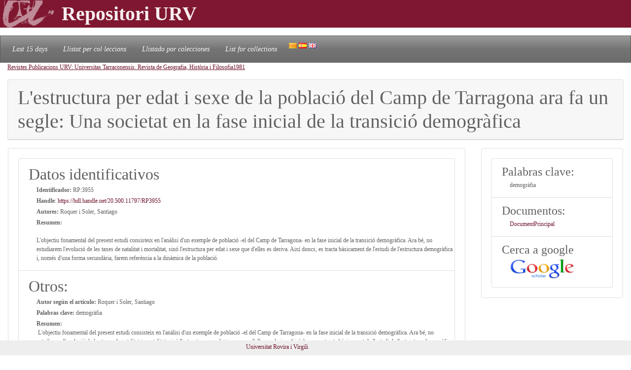

--- FILE ---
content_type: text/html; charset=UTF-8
request_url: https://repositori.urv.cat/estatic/RP0131/es_RP3955.html
body_size: 4409
content:
<!doctype html>
<html lang="es" >

<head>
	<title>L'estructura per edat i sexe de la població del Camp de Tarragona ara fa un segle: Una societat en la fase inicial de la transició demogràfica</title>
    	<meta charset="UTF-8" />
    	<link rel="canonical" href="https://repositori.urv.cat/estatic/RP0131/es_RP3955.html" />
<link rel="alternate" href="https://repositori.urv.cat/estatic/RP0131/ca_RP3955.html" hreflang="ca" />
<link rel="alternate" href="https://repositori.urv.cat/estatic/RP0131/en_RP3955.html" hreflang="en" />
    	
	  <meta name="viewport" content="width=device-width, initial-scale=1, shrink-to-fit=no">
	  <meta name="robots" content="index, follow">
	  <base href="https://repositori.urv.cat/estatic/">
	  <meta name="author" content="Repositori URV">
	  <meta name="copyright" content="© 2026 URV">    	
    	
		<meta name="description" content="L'objectiu fonamental del present estudi consisteix en l'anàlisi d'un exemple de població -el del Camp de Tarragona- en la fase inicial de la transició demogràfica. Ara bé, no estudiarem l'evolució de"/>
		<meta name="DC.identifier" content="http://hdl.handle.net/20.500.11797/RP3955" scheme="DCTERMS.URI"/>
<meta name="DC.title" content="L'estructura per edat i sexe de la població del Camp de Tarragona ara fa un segle: Una societat en la fase inicial de la transició demogràfica"/>
<meta name="citation_title" content="L'estructura per edat i sexe de la població del Camp de Tarragona ara fa un segle: Una societat en la fase inicial de la transició demogràfica"/>
<meta name="DC.creator" content="Roquer i Soler, Santiago"/>
<meta name="citation_author" content="Roquer i Soler, Santiago"/>
<meta name="citation_author_institution" content="Universitat Rovira i Virgili"/>
<meta name="DC.date" content="1981/01/01"/>
<meta name="citation_publication_date" content="1981/01/01"/>
<meta name="citation_language" content="ca"/>
<meta name="citation_pdf_url" content="https://repositori.urv.cat/repositori/getDocument/RP%3A3955?ds=DocumentPrincipal&amp;amp;mime=application/pdf"/>
<meta name="citation_journal_title" content="2604-2096"/>
<meta name="citation_journal_title" content="Universitas Tarraconensis. Revista de Geografia, Història i Filosofia; Núm. 4 (1981); 105-120"/>
<meta name="citation_journal_title" content="oai:raco.cat:article/356528"/>
<meta name="citation_journal_title" content="http://raco.cat/index.php/UTGHF/article/view/356528"/>
<meta name="citation_abstract" content="L'objectiu fonamental del present estudi consisteix en l'anàlisi d'un exemple de població -el del Camp de Tarragona- en la fase inicial de la transició demogràfica. Ara bé, no estudiarem l'evolució de les taxes de natalitat i mortalitat, sinó l'estructura per edat i sexe que d'elles es deriva. Així doncs, es tracta bàsicament de l'estudi de l'estructura demogràfica i, només d'una forma secundària, farem referència a la dinàmica de la població."/>
<meta name="citation_keywords" content="demogràfia"/>
<meta name="citation_publisher" content="Universitat Rovira i Virgili"/>


	<script type="application/ld+json">
	{
  "@context": "https://schema.org",
  "@type": "ScholarlyArticle",
  "headline": "L'estructura per edat i sexe de la població del Camp de Tarragona ara fa un segle: Una societat en la fase inicial de la transició demogràfica",
  "identifier": "https://hdl.handle.net/20.500.11797/RP3955",
  "author": [{"@type":"Person","name":"Roquer i Soler, Santiago"}],
  "publisher": [{"@type":"Organization","name":"Universitat Rovira i Virgili"}],
  "keywords": ["demogràfia"],
  "abstract": "L'objectiu fonamental del present estudi consisteix en l'anàlisi d'un exemple de població -el del Camp de Tarragona- en la fase inicial de la transició demogràfica. Ara bé, no estudiarem l'evolució de"
}
	</script>
	
   	<!--[if IE]>
		<style>
		    .cabecera {
				background-color: #731414;	
			}
		</style>
	<![endif]-->
		
   	<link rel="shortcut icon" 	type="image/png"	href="./images/favicon.ico"/>
        
 	<link rel="stylesheet" type="text/css" href="./css/custom.css"/> 

	<style type="text/css" th:inline="text">
		/* per fer els submenus */
		.banner {
			background-color: var(--urv);
		}
		.navbar {
			font-size: 1.2em;
		}
		body { 
			font-size: 12px; 
			font-family: Poppins, Montserrat, "Noto Sans", "Open Sans";
		}
		iframe[seamless] {
			border: none;
			margin:0; padding:0; height:100%;
			display:block; width:100%; 
		}		
	</style>

</head>
<body>
<!-- Google tag (gtag.js) -->
<script async src="https://www.googletagmanager.com/gtag/js?id=G-LZ39EGPMH3"></script>
<script>
  window.dataLayer = window.dataLayer || [];
  function gtag(){dataLayer.push(arguments);}
  gtag('js', new Date());

  gtag('config', 'G-LZ39EGPMH3');
</script>

    	<!-- Google Tag Manager -->
		<!-- script>(function(w,d,s,l,i){w[l]=w[l]||[];w[l].push({'gtm.start':
		new Date().getTime(),event:'gtm.js'});var f=d.getElementsByTagName(s)[0],
		j=d.createElement(s),dl=l!='dataLayer'?'&l='+l:'';j.async=true;j.src=
		'https://www.googletagmanager.com/gtm.js?id='+i+dl;f.parentNode.insertBefore(j,f);
		})(window,document,'script','dataLayer','GTM-MZ99FF');</script-->
		<!-- End Google Tag Manager -->

    
	    <!-- Google Analytics -->
		<!-- script>
		  (function(i,s,o,g,r,a,m){i['GoogleAnalyticsObject']=r;i[r]=i[r]||function(){
		  (i[r].q=i[r].q||[]).push(arguments)},i[r].l=1*new Date();a=s.createElement(o),
		  m=s.getElementsByTagName(o)[0];a.async=1;a.src=g;m.parentNode.insertBefore(a,m)
		  })(window,document,'script','//www.google-analytics.com/analytics.js','ga');

		  ga('create', 'UA-27394495-1', 'repositori.urv.cat');
		  ga('send', 'pageview');
	    </script-->
		<!-- End Google Analytics -->
		

		<header>
		<div class="banner"><p><img src="./images/urv-transp.png" class="img-fluid pr-2" height="60" width="125" border="none"  alt="Repositori URV" /><span class="display-4 font-weight-bolder align-middle text-urvlight5 p-0 m-0">Repositori URV</span></p>
		</div>
		
		<nav id="navega" class="navbar navbar-expand navbar-dark bg-tertiary">
			<div class="collapse navbar-collapse" id="navbarNavDropdown">
				<ul class="navbar-nav">
					<li class="nav-item active font-italic">
						<a class="nav-link mr-3" href="/estatic/llista15.html" >Last 15 days</a></li>
					<!--li class="nav-item active font-italic">
						<li class="nav-item"><a class="nav-link mr-3" href="/estatic/llista.html" >All records</a></li>
					</li-->
					<li class="nav-item active font-italic">
						<a class="nav-link mr-3" href="/estatic/ca_index.html" >Llistat per col·leccions</a></li>
					<li class="nav-item active font-italic">
						<a class="nav-link mr-3" href="/estatic/es_index.html" >Llistado por colecciones</a></li>				
					<li class="nav-item active font-italic">
						<a class="nav-link mr-3" href="/estatic/en_index.html" >List for collections</a></li>
				 	<div class="idiomas">
				        <a href="https://repositori.urv.cat/estatic/RP0131/ca_RP3955.html"><img src="./images/ca.png" alt="Català"/></a>
				        <a href="https://repositori.urv.cat/estatic/RP0131/es_RP3955.html"><img src="./images/es.png" alt="Español"/></a>
				        <a href="https://repositori.urv.cat/estatic/RP0131/en_RP3955.html"><img src="./images/en.png" alt="English"/></a>
				    </div>										
				</ul>	
			</div>
		</nav>
	</header>		

    <div class="container-fluid">
		<div><p><u><a href="RP0131/es_index.html">Revistes Publicacions URV: Universitas Tarraconensis. Revista de Geografia, Història i Filosofia</a></u><u><a href="RP0131/es_AnyPubARPC_1981.html">1981</a></u></p> </div>

		<div class="row-12"> 
			<div class="card">
				<div class="card-header">
					<h1 class="card-title mb-0">L'estructura per edat i sexe de la població del Camp de Tarragona ara fa un segle: Una societat en la fase inicial de la transició demogràfica</h1>
				</div>	
			</div>
		</div>
		<div class="row"> 
			<div class="col-sm-12 col-md-9 order-log-1 border-urvlight3 py-0 px-0 p-3 table-responsive">
				<div class="card">
					<div class="card-body">
						<ul class="list-group list-grou-flush">
							<li class="list-group-item">
								<h2 class="card-subtitle mb-1">Datos identificativos</h2>
								<div class="container-fluid ml-3">
									<div class="row mb-1 align-items-center">
										<strong>Identificador: </strong>&nbsp;RP:3955
									</div>
									<div class="row mb-1 align-items-center">
										<strong>Handle</strong>:&nbsp;<a href="https://hdl.handle.net/20.500.11797/RP3955" target="_blank">https://hdl.handle.net/20.500.11797/RP3955</a>
									</div>
									<div class="row mb-1 align-items-center">
										<strong>Autores: </strong>&nbsp;Roquer i Soler, Santiago
									</div>
									<div class="row mb-1 align-items-center">
										<strong>Resumen:</strong><br/>L'objectiu fonamental del present estudi consisteix en l'anàlisi d'un exemple de població -el del Camp de Tarragona- en la fase inicial de la transició demogràfica. Ara bé, no estudiarem l'evolució de les taxes de natalitat i mortalitat, sinó l'estructura per edat i sexe que d'elles es deriva. Així doncs, es tracta bàsicament de l'estudi de l'estructura demogràfica i, només d'una forma secundària, farem referència a la dinàmica de la població.
									</div>
								</div> 
							</li>
<!-- 							<li class="list-group-item"> -->
<!-- 								<h2 class="card-subtitle mb-1">[%SUB_AUTORS%]</h2> -->
<!-- 								<div class="container-fluid ml-3"><strong>Autores: </strong>&nbsp;Roquer i Soler, Santiago -->
<!-- 								</div>  -->
<!-- 							</li> -->
							<li class="list-group-item">
								<h2 class="card-subtitle mb-1">Otros:</h2>
								<div class="container-fluid ml-3">
									<div class="metadataLine row mb-1 align-items-center"><strong>Autor según el artículo:</strong>&nbsp;Roquer i Soler, Santiago</div><div class="metadataLine row mb-1 align-items-center"><strong>Palabras clave:</strong>&nbsp;demogràfia</div><div class="metadataLine row mb-1 align-items-center"><strong>Resumen:</strong>&nbsp;L'objectiu fonamental del present estudi consisteix en l'anàlisi d'un exemple de població -el del Camp de Tarragona- en la fase inicial de la transició demogràfica. Ara bé, no estudiarem l'evolució de les taxes de natalitat i mortalitat, sinó l'estructura per edat i sexe que d'elles es deriva. Així doncs, es tracta bàsicament de l'estudi de l'estructura demogràfica i, només d'una forma secundària, farem referència a la dinàmica de la població.</div><div class="metadataLine row mb-1 align-items-center"><strong>Año de publicación de la revista:</strong>&nbsp;1981</div><div class="metadataLine row mb-1 align-items-center"><strong>Tipo de publicación:</strong>&nbsp;##rt.metadata.pkp.peerReviewed##; info:eu-repo/semantics/publishedVersion; info:eu-repo/semantics/article</div>
								</div> 
							</li>
						</ul>
					</div>	
				</div>
			</div>
			<div class="col-sm-12 col-md-3 order-lg-2 border-urvlight3 py-0 px-0 p-3 table-responsive">
				<div class="card">
					<div class="card-body">
						<ul class="list-group list-grou-flush">
							<li class="list-group-item">
								<h3 class="card-subtitle mb-1">Palabras clave:</h3>
								<div class="container-fluid ml-3">
									<div class="row mb-1 align-items-center"><span>demogràfia</span></div>
								</div> 
							</li>
							<li class="list-group-item">
								<h3 class="card-subtitle mb-1">Documentos:</h3>
								<div class="container-fluid ml-3">
									<div class="row mb-1 align-items-center"><span><a href="https://repositori.urv.cat/repositori/getDocument/RP%3A3955?ds=DocumentPrincipal&amp;mime=application/pdf">DocumentPrincipal</a></span></div>
								</div> 
							</li>
							<li class="list-group-item">
								<h3 class="card-subtitle mb-1">Cerca a google</h3>
								<div class="container-fluid ml-3">
									<div class="row mb-1 align-items-center">
										<a href="https://scholar.google.com/scholar?as_q=&as_epq=L'estructura+per+edat+i+sexe+de+la+població+del+Camp+de+Tarragona+ara+fa+un+segle:+Una+societat+en+la+fase+inicial+de+la+transició+demogràfica" target="_blank" alt="Search to google scholar"><img src="https://repositori.urv.cat/estatic/gooScholar.webp" height="42" width="130" alt="Search to google scholar"/></a>
									</div>
								</div> 
							</li>
						</ul>
					</div>	
				</div>
			</div>
		</div>
	
		
	</div>
		<!--iframe src="ca_peu.html" seamless></iframe-->

		<footer class="fixed-bottom pb-2 pt-1 bg-light">
			<div class="container-fluid px-2">
				<div class="row">
					<div class="col-12 col-sm-6 text-right">
						<a href="https://www.urv.cat" target="blank">Universitat Rovira i Virgili</a>
					</div>
				</div>
			</div>
		</footer>

</body>
</html>
